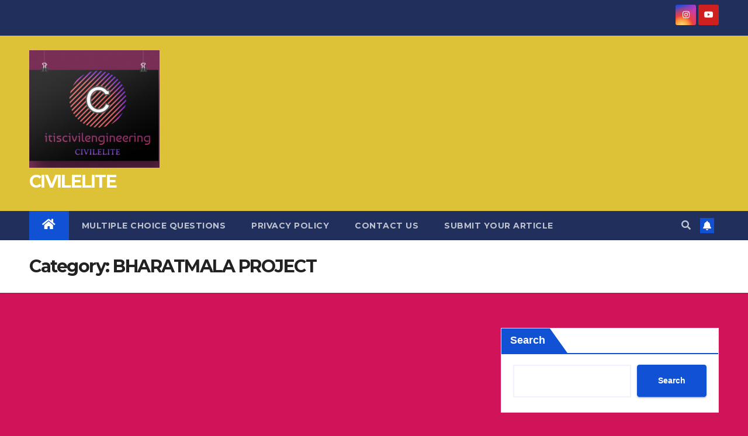

--- FILE ---
content_type: text/html; charset=UTF-8
request_url: https://itiscivilengineering.com/category/bharatmala-project/
body_size: 12154
content:
<!DOCTYPE html>
<html dir="ltr" lang="en-US" prefix="og: https://ogp.me/ns#">
<head>
	<script async src="https://pagead2.googlesyndication.com/pagead/js/adsbygoogle.js?client=ca-pub-9193574108847263" crossorigin="anonymous"></script>
<meta charset="UTF-8">
<meta name="viewport" content="width=device-width, initial-scale=1">
<link rel="profile" href="http://gmpg.org/xfn/11">
<title>BHARATMALA PROJECT - CIVILELITE</title>
	<style>img:is([sizes="auto" i], [sizes^="auto," i]) { contain-intrinsic-size: 3000px 1500px }</style>
	
		<!-- All in One SEO 4.8.1.1 - aioseo.com -->
	<meta name="robots" content="max-image-preview:large" />
	<link rel="canonical" href="https://itiscivilengineering.com/category/bharatmala-project/" />
	<meta name="generator" content="All in One SEO (AIOSEO) 4.8.1.1" />
		<script type="application/ld+json" class="aioseo-schema">
			{"@context":"https:\/\/schema.org","@graph":[{"@type":"BreadcrumbList","@id":"https:\/\/itiscivilengineering.com\/category\/bharatmala-project\/#breadcrumblist","itemListElement":[{"@type":"ListItem","@id":"https:\/\/itiscivilengineering.com\/#listItem","position":1,"name":"Home","item":"https:\/\/itiscivilengineering.com\/","nextItem":{"@type":"ListItem","@id":"https:\/\/itiscivilengineering.com\/category\/bharatmala-project\/#listItem","name":"BHARATMALA PROJECT"}},{"@type":"ListItem","@id":"https:\/\/itiscivilengineering.com\/category\/bharatmala-project\/#listItem","position":2,"name":"BHARATMALA PROJECT","previousItem":{"@type":"ListItem","@id":"https:\/\/itiscivilengineering.com\/#listItem","name":"Home"}}]},{"@type":"CollectionPage","@id":"https:\/\/itiscivilengineering.com\/category\/bharatmala-project\/#collectionpage","url":"https:\/\/itiscivilengineering.com\/category\/bharatmala-project\/","name":"BHARATMALA PROJECT - CIVILELITE","inLanguage":"en-US","isPartOf":{"@id":"https:\/\/itiscivilengineering.com\/#website"},"breadcrumb":{"@id":"https:\/\/itiscivilengineering.com\/category\/bharatmala-project\/#breadcrumblist"}},{"@type":"Organization","@id":"https:\/\/itiscivilengineering.com\/#organization","name":"itiscivilengineering.com","url":"https:\/\/itiscivilengineering.com\/","logo":{"@type":"ImageObject","url":"https:\/\/itiscivilengineering.com\/wp-content\/uploads\/2023\/01\/cropped-Screenshot_2022_0201_094029-1.png","@id":"https:\/\/itiscivilengineering.com\/category\/bharatmala-project\/#organizationLogo","width":1063,"height":965},"image":{"@id":"https:\/\/itiscivilengineering.com\/category\/bharatmala-project\/#organizationLogo"},"sameAs":["https:\/\/www.instagram.com\/itiscivilengineering\/","https:\/\/www.youtube.com\/@itiscivilengineeringcivilelite"]},{"@type":"WebSite","@id":"https:\/\/itiscivilengineering.com\/#website","url":"https:\/\/itiscivilengineering.com\/","name":"itiscivilengineering.com","inLanguage":"en-US","publisher":{"@id":"https:\/\/itiscivilengineering.com\/#organization"}}]}
		</script>
		<!-- All in One SEO -->

<link rel='dns-prefetch' href='//fonts.googleapis.com' />
<link rel="alternate" type="application/rss+xml" title="CIVILELITE &raquo; Feed" href="https://itiscivilengineering.com/feed/" />
<link rel="alternate" type="application/rss+xml" title="CIVILELITE &raquo; Comments Feed" href="https://itiscivilengineering.com/comments/feed/" />
<link rel="alternate" type="application/rss+xml" title="CIVILELITE &raquo; BHARATMALA PROJECT Category Feed" href="https://itiscivilengineering.com/category/bharatmala-project/feed/" />
<script type="text/javascript">
/* <![CDATA[ */
window._wpemojiSettings = {"baseUrl":"https:\/\/s.w.org\/images\/core\/emoji\/15.0.3\/72x72\/","ext":".png","svgUrl":"https:\/\/s.w.org\/images\/core\/emoji\/15.0.3\/svg\/","svgExt":".svg","source":{"concatemoji":"https:\/\/itiscivilengineering.com\/wp-includes\/js\/wp-emoji-release.min.js?ver=6.7.2"}};
/*! This file is auto-generated */
!function(i,n){var o,s,e;function c(e){try{var t={supportTests:e,timestamp:(new Date).valueOf()};sessionStorage.setItem(o,JSON.stringify(t))}catch(e){}}function p(e,t,n){e.clearRect(0,0,e.canvas.width,e.canvas.height),e.fillText(t,0,0);var t=new Uint32Array(e.getImageData(0,0,e.canvas.width,e.canvas.height).data),r=(e.clearRect(0,0,e.canvas.width,e.canvas.height),e.fillText(n,0,0),new Uint32Array(e.getImageData(0,0,e.canvas.width,e.canvas.height).data));return t.every(function(e,t){return e===r[t]})}function u(e,t,n){switch(t){case"flag":return n(e,"\ud83c\udff3\ufe0f\u200d\u26a7\ufe0f","\ud83c\udff3\ufe0f\u200b\u26a7\ufe0f")?!1:!n(e,"\ud83c\uddfa\ud83c\uddf3","\ud83c\uddfa\u200b\ud83c\uddf3")&&!n(e,"\ud83c\udff4\udb40\udc67\udb40\udc62\udb40\udc65\udb40\udc6e\udb40\udc67\udb40\udc7f","\ud83c\udff4\u200b\udb40\udc67\u200b\udb40\udc62\u200b\udb40\udc65\u200b\udb40\udc6e\u200b\udb40\udc67\u200b\udb40\udc7f");case"emoji":return!n(e,"\ud83d\udc26\u200d\u2b1b","\ud83d\udc26\u200b\u2b1b")}return!1}function f(e,t,n){var r="undefined"!=typeof WorkerGlobalScope&&self instanceof WorkerGlobalScope?new OffscreenCanvas(300,150):i.createElement("canvas"),a=r.getContext("2d",{willReadFrequently:!0}),o=(a.textBaseline="top",a.font="600 32px Arial",{});return e.forEach(function(e){o[e]=t(a,e,n)}),o}function t(e){var t=i.createElement("script");t.src=e,t.defer=!0,i.head.appendChild(t)}"undefined"!=typeof Promise&&(o="wpEmojiSettingsSupports",s=["flag","emoji"],n.supports={everything:!0,everythingExceptFlag:!0},e=new Promise(function(e){i.addEventListener("DOMContentLoaded",e,{once:!0})}),new Promise(function(t){var n=function(){try{var e=JSON.parse(sessionStorage.getItem(o));if("object"==typeof e&&"number"==typeof e.timestamp&&(new Date).valueOf()<e.timestamp+604800&&"object"==typeof e.supportTests)return e.supportTests}catch(e){}return null}();if(!n){if("undefined"!=typeof Worker&&"undefined"!=typeof OffscreenCanvas&&"undefined"!=typeof URL&&URL.createObjectURL&&"undefined"!=typeof Blob)try{var e="postMessage("+f.toString()+"("+[JSON.stringify(s),u.toString(),p.toString()].join(",")+"));",r=new Blob([e],{type:"text/javascript"}),a=new Worker(URL.createObjectURL(r),{name:"wpTestEmojiSupports"});return void(a.onmessage=function(e){c(n=e.data),a.terminate(),t(n)})}catch(e){}c(n=f(s,u,p))}t(n)}).then(function(e){for(var t in e)n.supports[t]=e[t],n.supports.everything=n.supports.everything&&n.supports[t],"flag"!==t&&(n.supports.everythingExceptFlag=n.supports.everythingExceptFlag&&n.supports[t]);n.supports.everythingExceptFlag=n.supports.everythingExceptFlag&&!n.supports.flag,n.DOMReady=!1,n.readyCallback=function(){n.DOMReady=!0}}).then(function(){return e}).then(function(){var e;n.supports.everything||(n.readyCallback(),(e=n.source||{}).concatemoji?t(e.concatemoji):e.wpemoji&&e.twemoji&&(t(e.twemoji),t(e.wpemoji)))}))}((window,document),window._wpemojiSettings);
/* ]]> */
</script>
<style id='wp-emoji-styles-inline-css' type='text/css'>

	img.wp-smiley, img.emoji {
		display: inline !important;
		border: none !important;
		box-shadow: none !important;
		height: 1em !important;
		width: 1em !important;
		margin: 0 0.07em !important;
		vertical-align: -0.1em !important;
		background: none !important;
		padding: 0 !important;
	}
</style>
<link rel='stylesheet' id='wp-block-library-css' href='https://itiscivilengineering.com/wp-includes/css/dist/block-library/style.min.css?ver=6.7.2' type='text/css' media='all' />
<style id='classic-theme-styles-inline-css' type='text/css'>
/*! This file is auto-generated */
.wp-block-button__link{color:#fff;background-color:#32373c;border-radius:9999px;box-shadow:none;text-decoration:none;padding:calc(.667em + 2px) calc(1.333em + 2px);font-size:1.125em}.wp-block-file__button{background:#32373c;color:#fff;text-decoration:none}
</style>
<style id='global-styles-inline-css' type='text/css'>
:root{--wp--preset--aspect-ratio--square: 1;--wp--preset--aspect-ratio--4-3: 4/3;--wp--preset--aspect-ratio--3-4: 3/4;--wp--preset--aspect-ratio--3-2: 3/2;--wp--preset--aspect-ratio--2-3: 2/3;--wp--preset--aspect-ratio--16-9: 16/9;--wp--preset--aspect-ratio--9-16: 9/16;--wp--preset--color--black: #000000;--wp--preset--color--cyan-bluish-gray: #abb8c3;--wp--preset--color--white: #ffffff;--wp--preset--color--pale-pink: #f78da7;--wp--preset--color--vivid-red: #cf2e2e;--wp--preset--color--luminous-vivid-orange: #ff6900;--wp--preset--color--luminous-vivid-amber: #fcb900;--wp--preset--color--light-green-cyan: #7bdcb5;--wp--preset--color--vivid-green-cyan: #00d084;--wp--preset--color--pale-cyan-blue: #8ed1fc;--wp--preset--color--vivid-cyan-blue: #0693e3;--wp--preset--color--vivid-purple: #9b51e0;--wp--preset--gradient--vivid-cyan-blue-to-vivid-purple: linear-gradient(135deg,rgba(6,147,227,1) 0%,rgb(155,81,224) 100%);--wp--preset--gradient--light-green-cyan-to-vivid-green-cyan: linear-gradient(135deg,rgb(122,220,180) 0%,rgb(0,208,130) 100%);--wp--preset--gradient--luminous-vivid-amber-to-luminous-vivid-orange: linear-gradient(135deg,rgba(252,185,0,1) 0%,rgba(255,105,0,1) 100%);--wp--preset--gradient--luminous-vivid-orange-to-vivid-red: linear-gradient(135deg,rgba(255,105,0,1) 0%,rgb(207,46,46) 100%);--wp--preset--gradient--very-light-gray-to-cyan-bluish-gray: linear-gradient(135deg,rgb(238,238,238) 0%,rgb(169,184,195) 100%);--wp--preset--gradient--cool-to-warm-spectrum: linear-gradient(135deg,rgb(74,234,220) 0%,rgb(151,120,209) 20%,rgb(207,42,186) 40%,rgb(238,44,130) 60%,rgb(251,105,98) 80%,rgb(254,248,76) 100%);--wp--preset--gradient--blush-light-purple: linear-gradient(135deg,rgb(255,206,236) 0%,rgb(152,150,240) 100%);--wp--preset--gradient--blush-bordeaux: linear-gradient(135deg,rgb(254,205,165) 0%,rgb(254,45,45) 50%,rgb(107,0,62) 100%);--wp--preset--gradient--luminous-dusk: linear-gradient(135deg,rgb(255,203,112) 0%,rgb(199,81,192) 50%,rgb(65,88,208) 100%);--wp--preset--gradient--pale-ocean: linear-gradient(135deg,rgb(255,245,203) 0%,rgb(182,227,212) 50%,rgb(51,167,181) 100%);--wp--preset--gradient--electric-grass: linear-gradient(135deg,rgb(202,248,128) 0%,rgb(113,206,126) 100%);--wp--preset--gradient--midnight: linear-gradient(135deg,rgb(2,3,129) 0%,rgb(40,116,252) 100%);--wp--preset--font-size--small: 13px;--wp--preset--font-size--medium: 20px;--wp--preset--font-size--large: 36px;--wp--preset--font-size--x-large: 42px;--wp--preset--spacing--20: 0.44rem;--wp--preset--spacing--30: 0.67rem;--wp--preset--spacing--40: 1rem;--wp--preset--spacing--50: 1.5rem;--wp--preset--spacing--60: 2.25rem;--wp--preset--spacing--70: 3.38rem;--wp--preset--spacing--80: 5.06rem;--wp--preset--shadow--natural: 6px 6px 9px rgba(0, 0, 0, 0.2);--wp--preset--shadow--deep: 12px 12px 50px rgba(0, 0, 0, 0.4);--wp--preset--shadow--sharp: 6px 6px 0px rgba(0, 0, 0, 0.2);--wp--preset--shadow--outlined: 6px 6px 0px -3px rgba(255, 255, 255, 1), 6px 6px rgba(0, 0, 0, 1);--wp--preset--shadow--crisp: 6px 6px 0px rgba(0, 0, 0, 1);}:where(.is-layout-flex){gap: 0.5em;}:where(.is-layout-grid){gap: 0.5em;}body .is-layout-flex{display: flex;}.is-layout-flex{flex-wrap: wrap;align-items: center;}.is-layout-flex > :is(*, div){margin: 0;}body .is-layout-grid{display: grid;}.is-layout-grid > :is(*, div){margin: 0;}:where(.wp-block-columns.is-layout-flex){gap: 2em;}:where(.wp-block-columns.is-layout-grid){gap: 2em;}:where(.wp-block-post-template.is-layout-flex){gap: 1.25em;}:where(.wp-block-post-template.is-layout-grid){gap: 1.25em;}.has-black-color{color: var(--wp--preset--color--black) !important;}.has-cyan-bluish-gray-color{color: var(--wp--preset--color--cyan-bluish-gray) !important;}.has-white-color{color: var(--wp--preset--color--white) !important;}.has-pale-pink-color{color: var(--wp--preset--color--pale-pink) !important;}.has-vivid-red-color{color: var(--wp--preset--color--vivid-red) !important;}.has-luminous-vivid-orange-color{color: var(--wp--preset--color--luminous-vivid-orange) !important;}.has-luminous-vivid-amber-color{color: var(--wp--preset--color--luminous-vivid-amber) !important;}.has-light-green-cyan-color{color: var(--wp--preset--color--light-green-cyan) !important;}.has-vivid-green-cyan-color{color: var(--wp--preset--color--vivid-green-cyan) !important;}.has-pale-cyan-blue-color{color: var(--wp--preset--color--pale-cyan-blue) !important;}.has-vivid-cyan-blue-color{color: var(--wp--preset--color--vivid-cyan-blue) !important;}.has-vivid-purple-color{color: var(--wp--preset--color--vivid-purple) !important;}.has-black-background-color{background-color: var(--wp--preset--color--black) !important;}.has-cyan-bluish-gray-background-color{background-color: var(--wp--preset--color--cyan-bluish-gray) !important;}.has-white-background-color{background-color: var(--wp--preset--color--white) !important;}.has-pale-pink-background-color{background-color: var(--wp--preset--color--pale-pink) !important;}.has-vivid-red-background-color{background-color: var(--wp--preset--color--vivid-red) !important;}.has-luminous-vivid-orange-background-color{background-color: var(--wp--preset--color--luminous-vivid-orange) !important;}.has-luminous-vivid-amber-background-color{background-color: var(--wp--preset--color--luminous-vivid-amber) !important;}.has-light-green-cyan-background-color{background-color: var(--wp--preset--color--light-green-cyan) !important;}.has-vivid-green-cyan-background-color{background-color: var(--wp--preset--color--vivid-green-cyan) !important;}.has-pale-cyan-blue-background-color{background-color: var(--wp--preset--color--pale-cyan-blue) !important;}.has-vivid-cyan-blue-background-color{background-color: var(--wp--preset--color--vivid-cyan-blue) !important;}.has-vivid-purple-background-color{background-color: var(--wp--preset--color--vivid-purple) !important;}.has-black-border-color{border-color: var(--wp--preset--color--black) !important;}.has-cyan-bluish-gray-border-color{border-color: var(--wp--preset--color--cyan-bluish-gray) !important;}.has-white-border-color{border-color: var(--wp--preset--color--white) !important;}.has-pale-pink-border-color{border-color: var(--wp--preset--color--pale-pink) !important;}.has-vivid-red-border-color{border-color: var(--wp--preset--color--vivid-red) !important;}.has-luminous-vivid-orange-border-color{border-color: var(--wp--preset--color--luminous-vivid-orange) !important;}.has-luminous-vivid-amber-border-color{border-color: var(--wp--preset--color--luminous-vivid-amber) !important;}.has-light-green-cyan-border-color{border-color: var(--wp--preset--color--light-green-cyan) !important;}.has-vivid-green-cyan-border-color{border-color: var(--wp--preset--color--vivid-green-cyan) !important;}.has-pale-cyan-blue-border-color{border-color: var(--wp--preset--color--pale-cyan-blue) !important;}.has-vivid-cyan-blue-border-color{border-color: var(--wp--preset--color--vivid-cyan-blue) !important;}.has-vivid-purple-border-color{border-color: var(--wp--preset--color--vivid-purple) !important;}.has-vivid-cyan-blue-to-vivid-purple-gradient-background{background: var(--wp--preset--gradient--vivid-cyan-blue-to-vivid-purple) !important;}.has-light-green-cyan-to-vivid-green-cyan-gradient-background{background: var(--wp--preset--gradient--light-green-cyan-to-vivid-green-cyan) !important;}.has-luminous-vivid-amber-to-luminous-vivid-orange-gradient-background{background: var(--wp--preset--gradient--luminous-vivid-amber-to-luminous-vivid-orange) !important;}.has-luminous-vivid-orange-to-vivid-red-gradient-background{background: var(--wp--preset--gradient--luminous-vivid-orange-to-vivid-red) !important;}.has-very-light-gray-to-cyan-bluish-gray-gradient-background{background: var(--wp--preset--gradient--very-light-gray-to-cyan-bluish-gray) !important;}.has-cool-to-warm-spectrum-gradient-background{background: var(--wp--preset--gradient--cool-to-warm-spectrum) !important;}.has-blush-light-purple-gradient-background{background: var(--wp--preset--gradient--blush-light-purple) !important;}.has-blush-bordeaux-gradient-background{background: var(--wp--preset--gradient--blush-bordeaux) !important;}.has-luminous-dusk-gradient-background{background: var(--wp--preset--gradient--luminous-dusk) !important;}.has-pale-ocean-gradient-background{background: var(--wp--preset--gradient--pale-ocean) !important;}.has-electric-grass-gradient-background{background: var(--wp--preset--gradient--electric-grass) !important;}.has-midnight-gradient-background{background: var(--wp--preset--gradient--midnight) !important;}.has-small-font-size{font-size: var(--wp--preset--font-size--small) !important;}.has-medium-font-size{font-size: var(--wp--preset--font-size--medium) !important;}.has-large-font-size{font-size: var(--wp--preset--font-size--large) !important;}.has-x-large-font-size{font-size: var(--wp--preset--font-size--x-large) !important;}
:where(.wp-block-post-template.is-layout-flex){gap: 1.25em;}:where(.wp-block-post-template.is-layout-grid){gap: 1.25em;}
:where(.wp-block-columns.is-layout-flex){gap: 2em;}:where(.wp-block-columns.is-layout-grid){gap: 2em;}
:root :where(.wp-block-pullquote){font-size: 1.5em;line-height: 1.6;}
</style>
<link rel='stylesheet' id='newsup-fonts-css' href='//fonts.googleapis.com/css?family=Montserrat%3A400%2C500%2C700%2C800%7CWork%2BSans%3A300%2C400%2C500%2C600%2C700%2C800%2C900%26display%3Dswap&#038;subset=latin%2Clatin-ext' type='text/css' media='all' />
<link rel='stylesheet' id='bootstrap-css' href='https://itiscivilengineering.com/wp-content/themes/newsup/css/bootstrap.css?ver=6.7.2' type='text/css' media='all' />
<link rel='stylesheet' id='newsup-style-css' href='https://itiscivilengineering.com/wp-content/themes/newsup/style.css?ver=6.7.2' type='text/css' media='all' />
<link rel='stylesheet' id='newsup-default-css' href='https://itiscivilengineering.com/wp-content/themes/newsup/css/colors/default.css?ver=6.7.2' type='text/css' media='all' />
<link rel='stylesheet' id='font-awesome-5-all-css' href='https://itiscivilengineering.com/wp-content/themes/newsup/css/font-awesome/css/all.min.css?ver=6.7.2' type='text/css' media='all' />
<link rel='stylesheet' id='font-awesome-4-shim-css' href='https://itiscivilengineering.com/wp-content/themes/newsup/css/font-awesome/css/v4-shims.min.css?ver=6.7.2' type='text/css' media='all' />
<link rel='stylesheet' id='owl-carousel-css' href='https://itiscivilengineering.com/wp-content/themes/newsup/css/owl.carousel.css?ver=6.7.2' type='text/css' media='all' />
<link rel='stylesheet' id='smartmenus-css' href='https://itiscivilengineering.com/wp-content/themes/newsup/css/jquery.smartmenus.bootstrap.css?ver=6.7.2' type='text/css' media='all' />
<script type="text/javascript" src="https://itiscivilengineering.com/wp-includes/js/jquery/jquery.min.js?ver=3.7.1" id="jquery-core-js"></script>
<script type="text/javascript" src="https://itiscivilengineering.com/wp-includes/js/jquery/jquery-migrate.min.js?ver=3.4.1" id="jquery-migrate-js"></script>
<script type="text/javascript" src="https://itiscivilengineering.com/wp-content/themes/newsup/js/navigation.js?ver=6.7.2" id="newsup-navigation-js"></script>
<script type="text/javascript" src="https://itiscivilengineering.com/wp-content/themes/newsup/js/bootstrap.js?ver=6.7.2" id="bootstrap-js"></script>
<script type="text/javascript" src="https://itiscivilengineering.com/wp-content/themes/newsup/js/owl.carousel.min.js?ver=6.7.2" id="owl-carousel-min-js"></script>
<script type="text/javascript" src="https://itiscivilengineering.com/wp-content/themes/newsup/js/jquery.smartmenus.js?ver=6.7.2" id="smartmenus-js-js"></script>
<script type="text/javascript" src="https://itiscivilengineering.com/wp-content/themes/newsup/js/jquery.smartmenus.bootstrap.js?ver=6.7.2" id="bootstrap-smartmenus-js-js"></script>
<script type="text/javascript" src="https://itiscivilengineering.com/wp-content/themes/newsup/js/jquery.marquee.js?ver=6.7.2" id="newsup-marquee-js-js"></script>
<script type="text/javascript" src="https://itiscivilengineering.com/wp-content/themes/newsup/js/main.js?ver=6.7.2" id="newsup-main-js-js"></script>
<link rel="https://api.w.org/" href="https://itiscivilengineering.com/wp-json/" /><link rel="alternate" title="JSON" type="application/json" href="https://itiscivilengineering.com/wp-json/wp/v2/categories/29" /><link rel="EditURI" type="application/rsd+xml" title="RSD" href="https://itiscivilengineering.com/xmlrpc.php?rsd" />
<meta name="generator" content="WordPress 6.7.2" />
<style type="text/css" id="custom-background-css">
    .wrapper { background-color: d11459; }
</style>
    <style type="text/css">
            body .site-title a,
        body .site-description {
            color: #ffffff;
        }

        .site-branding-text .site-title a {
                font-size: 30px;
            }

            @media only screen and (max-width: 640px) {
                .site-branding-text .site-title a {
                    font-size: 40px;

                }
            }

            @media only screen and (max-width: 375px) {
                .site-branding-text .site-title a {
                    font-size: 32px;

                }
            }

        </style>
    <style type="text/css" id="custom-background-css">
body.custom-background { background-color: #d11459; }
</style>
	<link rel="icon" href="https://itiscivilengineering.com/wp-content/uploads/2023/01/cropped-Screenshot_2022_0201_094029-32x32.png" sizes="32x32" />
<link rel="icon" href="https://itiscivilengineering.com/wp-content/uploads/2023/01/cropped-Screenshot_2022_0201_094029-192x192.png" sizes="192x192" />
<link rel="apple-touch-icon" href="https://itiscivilengineering.com/wp-content/uploads/2023/01/cropped-Screenshot_2022_0201_094029-180x180.png" />
<meta name="msapplication-TileImage" content="https://itiscivilengineering.com/wp-content/uploads/2023/01/cropped-Screenshot_2022_0201_094029-270x270.png" />
		<style type="text/css" id="wp-custom-css">
			Proudly powered by WordPress{
	display:none;
}							
Theme: Newsup by{
	display:none;
}
Themeansar{
	display:none;
}		</style>
		</head>
<body class="archive category category-bharatmala-project category-29 custom-background wp-custom-logo wp-embed-responsive hfeed  ta-hide-date-author-in-list" >
<div id="page" class="site">
<a class="skip-link screen-reader-text" href="#content">
Skip to content</a>
    <div class="wrapper" id="custom-background-css">
        <header class="mg-headwidget">
            <!--==================== TOP BAR ====================-->

            <div class="mg-head-detail hidden-xs">
    <div class="container-fluid">
        <div class="row align-items-center">
                        <div class="col-md-6 col-xs-12">
                <ul class="info-left">
                                    </ul>
            </div>
                        <div class="col-md-6 col-xs-12">
                <ul class="mg-social info-right">
                    
                                                                                                              <li><a target="_blank"  href="https://www.instagram.com/itiscivilengineering/">
                      <span class="icon-soci instagram"><i class="fab fa-instagram"></i></span></a></li>
                                                                  <li><a target="_blank"  href="https://l.instagram.com/?u=https%3A%2F%2Fwww.youtube.com%2F%40itiscivilengineeringcivilelite&#038;e=ATOZi5z09xCba24ASdTcLX6GYBO55XnaYuLkYBgEyYRuFC65sC75D_oYeMgMUXqKIf71aGKxTB4SwvXXZLpGqhNer-nE0GES&#038;s=1">
                      <span class="icon-soci youtube"><i class="fab fa-youtube"></i></span></a></li>
                                              
                                      </ul>
            </div>
                    </div>
    </div>
</div>
            <div class="clearfix"></div>
                        <div class="mg-nav-widget-area-back" style='background-image: url("https://itiscivilengineering.com/wp-content/themes/newsup/images/head-back.jpg" );'>
                        <div class="overlay">
              <div class="inner"  style="background-color:#ddc237;" > 
                <div class="container-fluid">
                    <div class="mg-nav-widget-area">
                        <div class="row align-items-center">
                                                        <div class="col-md-3 col-sm-4 text-center-xs">
                                                                <div class="navbar-header">
                                <a href="https://itiscivilengineering.com/" class="navbar-brand" rel="home"><img width="703" height="634" src="https://itiscivilengineering.com/wp-content/uploads/2023/01/cropped-Background-1.png" class="custom-logo" alt="CIVILELITE" decoding="async" fetchpriority="high" srcset="https://itiscivilengineering.com/wp-content/uploads/2023/01/cropped-Background-1.png 703w, https://itiscivilengineering.com/wp-content/uploads/2023/01/cropped-Background-1-300x271.png 300w" sizes="(max-width: 703px) 100vw, 703px" /></a>                                <div class="site-branding-text">
                                                                <p class="site-title"> <a href="https://itiscivilengineering.com/" rel="home">CIVILELITE</a></p>
                                                                <p class="site-description"></p>
                                </div>
                                                              </div>
                            </div>
                           
                        </div>
                    </div>
                </div>
              </div>
              </div>
          </div>
    <div class="mg-menu-full">
      <nav class="navbar navbar-expand-lg navbar-wp">
        <div class="container-fluid">
          <!-- Right nav -->
                    <div class="m-header align-items-center">
                                                <a class="mobilehomebtn" href="https://itiscivilengineering.com"><span class="fas fa-home"></span></a>
                        <!-- navbar-toggle -->
                        <button class="navbar-toggler mx-auto" type="button" data-toggle="collapse" data-target="#navbar-wp" aria-controls="navbarSupportedContent" aria-expanded="false" aria-label="Toggle navigation">
                          <span class="burger">
                            <span class="burger-line"></span>
                            <span class="burger-line"></span>
                            <span class="burger-line"></span>
                          </span>
                        </button>
                        <!-- /navbar-toggle -->
                                                <div class="dropdown show mg-search-box pr-2">
                            <a class="dropdown-toggle msearch ml-auto" href="#" role="button" id="dropdownMenuLink" data-toggle="dropdown" aria-haspopup="true" aria-expanded="false">
                               <i class="fas fa-search"></i>
                            </a> 
                            <div class="dropdown-menu searchinner" aria-labelledby="dropdownMenuLink">
                                <form role="search" method="get" id="searchform" action="https://itiscivilengineering.com/">
  <div class="input-group">
    <input type="search" class="form-control" placeholder="Search" value="" name="s" />
    <span class="input-group-btn btn-default">
    <button type="submit" class="btn"> <i class="fas fa-search"></i> </button>
    </span> </div>
</form>                            </div>
                        </div>
                                              <a href="#"  target="_blank"   class="btn-bell btn-theme mx-2"><i class="fa fa-bell"></i></a>
                                            
                    </div>
                    <!-- /Right nav -->
         
          
                  <div class="collapse navbar-collapse" id="navbar-wp">
                    <div class="d-md-block">
                  <ul id="menu-categories" class="nav navbar-nav mr-auto"><li class="active home"><a class="homebtn" href="https://itiscivilengineering.com"><span class='fas fa-home'></span></a></li><li id="menu-item-437" class="menu-item menu-item-type-post_type menu-item-object-page menu-item-437"><a class="nav-link" title="Multiple Choice Questions" href="https://itiscivilengineering.com/multiple-choice-questions/">Multiple Choice Questions</a></li>
<li id="menu-item-439" class="menu-item menu-item-type-post_type menu-item-object-page menu-item-439"><a class="nav-link" title="Privacy Policy" href="https://itiscivilengineering.com/privacy-policy-2/">Privacy Policy</a></li>
<li id="menu-item-448" class="menu-item menu-item-type-post_type menu-item-object-page menu-item-448"><a class="nav-link" title="CONTACT US" href="https://itiscivilengineering.com/contact-us/">CONTACT US</a></li>
<li id="menu-item-3995" class="menu-item menu-item-type-post_type menu-item-object-page menu-item-3995"><a class="nav-link" title="Submit your Article" href="https://itiscivilengineering.com/submit-your-article/">Submit your Article</a></li>
</ul>                        </div>      
                    </div>

                    <!-- Right nav -->
                    <div class="desk-header d-lg-flex pl-3 ml-auto my-2 my-lg-0 position-relative align-items-center">
                        <!-- /navbar-toggle -->
                                                <div class="dropdown show mg-search-box pr-2">
                            

                            <a class="dropdown-toggle msearch ml-auto" href="#" role="button" id="dropdownMenuLink" data-toggle="dropdown" aria-haspopup="true" aria-expanded="false">
                               <i class="fas fa-search"></i>
                            </a>

                            <div class="dropdown-menu searchinner" aria-labelledby="dropdownMenuLink">
                                <form role="search" method="get" id="searchform" action="https://itiscivilengineering.com/">
  <div class="input-group">
    <input type="search" class="form-control" placeholder="Search" value="" name="s" />
    <span class="input-group-btn btn-default">
    <button type="submit" class="btn"> <i class="fas fa-search"></i> </button>
    </span> </div>
</form>                            </div>
                        </div>
                                              <a href="#"  target="_blank"   class="btn-bell btn-theme mx-2"><i class="fa fa-bell"></i></a>
                                        </div>
                    <!-- /Right nav -->
          </div>
      </nav> <!-- /Navigation -->
    </div>
</header>
<div class="clearfix"></div>
 <!--==================== Newsup breadcrumb section ====================-->
<div class="mg-breadcrumb-section" style='background: url("https://itiscivilengineering.com/wp-content/themes/newsup/images/head-back.jpg" ) repeat scroll center 0 #143745;'>
  <div class="overlay">
    <div class="container-fluid">
      <div class="row">
        <div class="col-md-12 col-sm-12">
			    <div class="mg-breadcrumb-title">
            <h1>Category: <span>BHARATMALA PROJECT</span></h1>          </div>
        </div>
      </div>
    </div>
    </div>
</div>
<div class="clearfix"></div><div id="content" class="container-fluid">
 <!--container-->
    <!--row-->
    <div class="row">
        <!--col-md-8-->
                <div class="col-md-8">
            <div id="grid" class="row" >
             <div class="col-md-12 text-center d-md-flex justify-content-center">
                    </div>
</div>        </div>
                
        <!--/col-md-8-->
                <aside class="col-md-4">
            
<aside id="secondary" class="widget-area" role="complementary">
	<div id="sidebar-right" class="mg-sidebar">
		<div id="block-2" class="mg-widget widget_block widget_search"><form role="search" method="get" action="https://itiscivilengineering.com/" class="wp-block-search__button-outside wp-block-search__text-button wp-block-search"    ><label class="wp-block-search__label" for="wp-block-search__input-1" >Search</label><div class="wp-block-search__inside-wrapper " ><input class="wp-block-search__input" id="wp-block-search__input-1" placeholder="" value="" type="search" name="s" required /><button aria-label="Search" class="wp-block-search__button wp-element-button" type="submit" >Search</button></div></form></div><div id="block-6" class="mg-widget widget_block"><div class="wp-block-group"><div class="wp-block-group__inner-container is-layout-flow wp-block-group-is-layout-flow"><h2 class="wp-block-heading">Categories</h2><ul class="wp-block-categories-list wp-block-categories">	<li class="cat-item cat-item-23"><a href="https://itiscivilengineering.com/category/advanced-surveying/">ADVANCED SURVEYING</a>
</li>
	<li class="cat-item cat-item-13"><a href="https://itiscivilengineering.com/category/arcgis/">ArcGIS</a>
</li>
	<li class="cat-item cat-item-14"><a href="https://itiscivilengineering.com/category/building-construction/">BUILDING CONSTRUCTION</a>
</li>
	<li class="cat-item cat-item-18"><a href="https://itiscivilengineering.com/category/building-materials/">BUILDING MATERIALS</a>
</li>
	<li class="cat-item cat-item-10"><a href="https://itiscivilengineering.com/category/civil-engineering/">CIVIL ENGINEERING</a>
</li>
	<li class="cat-item cat-item-24"><a href="https://itiscivilengineering.com/category/construction-equipments/">CONSTRUCTION EQUIPMENTS</a>
</li>
	<li class="cat-item cat-item-35"><a href="https://itiscivilengineering.com/category/construction-management/">CONSTRUCTION MANAGEMENT</a>
</li>
	<li class="cat-item cat-item-30"><a href="https://itiscivilengineering.com/category/cyclones/">CYCLONES</a>
</li>
	<li class="cat-item cat-item-61"><a href="https://itiscivilengineering.com/category/design-of-steel-structures/">Design of Steel Structures</a>
</li>
	<li class="cat-item cat-item-41"><a href="https://itiscivilengineering.com/category/detention-basin/">DETENTION BASIN</a>
</li>
	<li class="cat-item cat-item-34"><a href="https://itiscivilengineering.com/category/diaphragm-wall/">DIAPHRAGM WALL</a>
</li>
	<li class="cat-item cat-item-33"><a href="https://itiscivilengineering.com/category/earthquakes/">EARTHQUAKES</a>
</li>
	<li class="cat-item cat-item-66"><a href="https://itiscivilengineering.com/category/engineering-mathematics/">Engineering Mathematics</a>
</li>
	<li class="cat-item cat-item-11"><a href="https://itiscivilengineering.com/category/environmental-engineering/">ENVIRONMENTAL ENGINEERING</a>
</li>
	<li class="cat-item cat-item-9"><a href="https://itiscivilengineering.com/category/excel/">EXCEL</a>
</li>
	<li class="cat-item cat-item-38"><a href="https://itiscivilengineering.com/category/flood-damages/">FLOOD DAMAGES</a>
</li>
	<li class="cat-item cat-item-6"><a href="https://itiscivilengineering.com/category/fluid-mechanics/">FLUID MECHANICS</a>
</li>
	<li class="cat-item cat-item-4"><a href="https://itiscivilengineering.com/category/geotechnical-engineering/">GEOTECHNICAL ENGINEERING</a>
</li>
	<li class="cat-item cat-item-22"><a href="https://itiscivilengineering.com/category/highway-engineering/">HIGHWAY ENGINEERING</a>
</li>
	<li class="cat-item cat-item-3"><a href="https://itiscivilengineering.com/category/hydrology/">HYDROLOGY</a>
</li>
	<li class="cat-item cat-item-43"><a href="https://itiscivilengineering.com/category/important-model-selection-criteria-in-watershed-modelling/">IMPORTANT MODEL SELECTION CRITERIA IN WATERSHED MODELLING</a>
</li>
	<li class="cat-item cat-item-27"><a href="https://itiscivilengineering.com/category/irrigation-engineering/">IRRIGATION ENGINEERING</a>
</li>
	<li class="cat-item cat-item-19"><a href="https://itiscivilengineering.com/category/linear-programming/">LINEAR PROGRAMMING</a>
</li>
	<li class="cat-item cat-item-71"><a href="https://itiscivilengineering.com/category/strength-of-mateerials/mcqs-strength-of-mateerials/">MCQs</a>
</li>
	<li class="cat-item cat-item-72"><a href="https://itiscivilengineering.com/category/geotechnical-engineering/mcqs-geotechnical-engineering/">MCQs</a>
</li>
	<li class="cat-item cat-item-75"><a href="https://itiscivilengineering.com/category/surveying/mcqs-surveying/">MCQs</a>
</li>
	<li class="cat-item cat-item-76"><a href="https://itiscivilengineering.com/category/transportation-engineering/mcqs-transportation-engineering/">MCQs</a>
</li>
	<li class="cat-item cat-item-70"><a href="https://itiscivilengineering.com/category/mechanics-of-solids/mcqs/">MCQs</a>
</li>
	<li class="cat-item cat-item-74"><a href="https://itiscivilengineering.com/category/building-materials/mcqs-building-materials/">MCQs &#8211; Building Materials</a>
</li>
	<li class="cat-item cat-item-69"><a href="https://itiscivilengineering.com/category/environmental-engineering/mcqs-environmental-engineering/">MCQs &#8211; Environmental Engineering</a>
</li>
	<li class="cat-item cat-item-7"><a href="https://itiscivilengineering.com/category/mechanics-of-solids/">Mechanics of Solids</a>
</li>
	<li class="cat-item cat-item-2"><a href="https://itiscivilengineering.com/category/multiple-choice-questions/">MULTIPLE CHOICE QUESTIONS</a>
</li>
	<li class="cat-item cat-item-28"><a href="https://itiscivilengineering.com/category/numerical-and-statistical-methods/">NUMERICAL AND STATISTICAL METHODS</a>
</li>
	<li class="cat-item cat-item-17"><a href="https://itiscivilengineering.com/category/operation-research/">OPERATION RESEARCH</a>
</li>
	<li class="cat-item cat-item-12"><a href="https://itiscivilengineering.com/category/qgis/">QGIS</a>
</li>
	<li class="cat-item cat-item-60"><a href="https://itiscivilengineering.com/category/rcc/">RCC</a>
</li>
	<li class="cat-item cat-item-16"><a href="https://itiscivilengineering.com/category/research-aptitude/">RESEARCH APTITUDE</a>
</li>
	<li class="cat-item cat-item-36"><a href="https://itiscivilengineering.com/category/scope-of-civil-engineering/">Scope of Civil Engineering</a>
</li>
	<li class="cat-item cat-item-20"><a href="https://itiscivilengineering.com/category/soil-mechanics/">Soil Mechanics</a>
</li>
	<li class="cat-item cat-item-15"><a href="https://itiscivilengineering.com/category/strength-of-mateerials/">STRENGTH OF MATEERIALS</a>
</li>
	<li class="cat-item cat-item-5"><a href="https://itiscivilengineering.com/category/surveying/">SURVEYING</a>
</li>
	<li class="cat-item cat-item-21"><a href="https://itiscivilengineering.com/category/traffic-engineering/">TRAFFIC ENGINEERING</a>
</li>
	<li class="cat-item cat-item-8"><a href="https://itiscivilengineering.com/category/transportation-engineering/">TRANSPORTATION ENGINEERING</a>
</li>
	<li class="cat-item cat-item-32"><a href="https://itiscivilengineering.com/category/tsunami/">TSUNAMI</a>
</li>
	<li class="cat-item cat-item-1"><a href="https://itiscivilengineering.com/category/uncategorized/">Uncategorized</a>
</li>
	<li class="cat-item cat-item-26"><a href="https://itiscivilengineering.com/category/water-resources-engineering/">WATER RESOURCES ENGINEERING</a>
</li>
	<li class="cat-item cat-item-44"><a href="https://itiscivilengineering.com/category/watershed-management/">WATERSHED MANAGEMENT</a>
</li>
	<li class="cat-item cat-item-42"><a href="https://itiscivilengineering.com/category/watershed-modelling/">WATERSHED MODELLING</a>
</li>
</ul></div></div></div>	</div>
</aside><!-- #secondary -->
        </aside>
            </div>
    <!--/row-->
</div>
  <div class="container-fluid mr-bot40 mg-posts-sec-inner">
        <div class="missed-inner">
        <div class="row">
                        <div class="col-md-12">
                <div class="mg-sec-title">
                    <!-- mg-sec-title -->
                    <h4>View More</h4>
                </div>
            </div>
                            <!--col-md-3-->
            <div class="col-md-3 col-sm-6 pulse animated">
               <div class="mg-blog-post-3 minh back-img" 
                            >
                            <a class="link-div" href="https://itiscivilengineering.com/during-the-purification-of-water-if-chlorine-is-applied-beyond-the-stage-of-break-point/"></a>
                    <div class="mg-blog-inner">
                      <div class="mg-blog-category">
                      <a class="newsup-categories category-color-1" href="https://itiscivilengineering.com/category/environmental-engineering/" alt="View all posts in ENVIRONMENTAL ENGINEERING"> 
                                 ENVIRONMENTAL ENGINEERING
                             </a><a class="newsup-categories category-color-1" href="https://itiscivilengineering.com/category/environmental-engineering/mcqs-environmental-engineering/" alt="View all posts in MCQs - Environmental Engineering"> 
                                 MCQs - Environmental Engineering
                             </a>                      </div>
                      <h4 class="title"> <a href="https://itiscivilengineering.com/during-the-purification-of-water-if-chlorine-is-applied-beyond-the-stage-of-break-point/" title="Permalink to: During the purification of water, if chlorine is applied beyond the stage of break-point"> During the purification of water, if chlorine is applied beyond the stage of break-point</a> </h4>
                                          </div>
                </div>
            </div>
            <!--/col-md-3-->
                         <!--col-md-3-->
            <div class="col-md-3 col-sm-6 pulse animated">
               <div class="mg-blog-post-3 minh back-img" 
                            >
                            <a class="link-div" href="https://itiscivilengineering.com/wastewater-treatment-units-is-organic-matter-stabilized-by/"></a>
                    <div class="mg-blog-inner">
                      <div class="mg-blog-category">
                      <a class="newsup-categories category-color-1" href="https://itiscivilengineering.com/category/environmental-engineering/" alt="View all posts in ENVIRONMENTAL ENGINEERING"> 
                                 ENVIRONMENTAL ENGINEERING
                             </a><a class="newsup-categories category-color-1" href="https://itiscivilengineering.com/category/environmental-engineering/mcqs-environmental-engineering/" alt="View all posts in MCQs - Environmental Engineering"> 
                                 MCQs - Environmental Engineering
                             </a>                      </div>
                      <h4 class="title"> <a href="https://itiscivilengineering.com/wastewater-treatment-units-is-organic-matter-stabilized-by/" title="Permalink to: Wastewater treatment units is organic matter stabilized by"> Wastewater treatment units is organic matter stabilized by</a> </h4>
                                          </div>
                </div>
            </div>
            <!--/col-md-3-->
                         <!--col-md-3-->
            <div class="col-md-3 col-sm-6 pulse animated">
               <div class="mg-blog-post-3 minh back-img" 
                                                        style="background-image: url('https://itiscivilengineering.com/wp-content/uploads/2023/09/20230912_182322_0000-11.jpg');" >
                            <a class="link-div" href="https://itiscivilengineering.com/traffic-capacity/"></a>
                    <div class="mg-blog-inner">
                      <div class="mg-blog-category">
                      <a class="newsup-categories category-color-1" href="https://itiscivilengineering.com/category/transportation-engineering/mcqs-transportation-engineering/" alt="View all posts in MCQs"> 
                                 MCQs
                             </a><a class="newsup-categories category-color-1" href="https://itiscivilengineering.com/category/transportation-engineering/" alt="View all posts in TRANSPORTATION ENGINEERING"> 
                                 TRANSPORTATION ENGINEERING
                             </a>                      </div>
                      <h4 class="title"> <a href="https://itiscivilengineering.com/traffic-capacity/" title="Permalink to: Traffic capacity"> Traffic capacity</a> </h4>
                                          </div>
                </div>
            </div>
            <!--/col-md-3-->
                         <!--col-md-3-->
            <div class="col-md-3 col-sm-6 pulse animated">
               <div class="mg-blog-post-3 minh back-img" 
                                                        style="background-image: url('https://itiscivilengineering.com/wp-content/uploads/2023/09/20230912_182322_0000-10.jpg');" >
                            <a class="link-div" href="https://itiscivilengineering.com/noting-the-number-of-vehicles-crossing-a-section-of-roadway/"></a>
                    <div class="mg-blog-inner">
                      <div class="mg-blog-category">
                      <a class="newsup-categories category-color-1" href="https://itiscivilengineering.com/category/transportation-engineering/mcqs-transportation-engineering/" alt="View all posts in MCQs"> 
                                 MCQs
                             </a><a class="newsup-categories category-color-1" href="https://itiscivilengineering.com/category/transportation-engineering/" alt="View all posts in TRANSPORTATION ENGINEERING"> 
                                 TRANSPORTATION ENGINEERING
                             </a>                      </div>
                      <h4 class="title"> <a href="https://itiscivilengineering.com/noting-the-number-of-vehicles-crossing-a-section-of-roadway/" title="Permalink to: Noting the number of vehicles crossing a section of roadway"> Noting the number of vehicles crossing a section of roadway</a> </h4>
                                          </div>
                </div>
            </div>
            <!--/col-md-3-->
                     

                </div>
            </div>
        </div>
<!--==================== FOOTER AREA ====================-->
        <footer> 
            <div class="overlay" style="background-color: #2b00ed;">
                <!--Start mg-footer-widget-area-->
                                 <!--End mg-footer-widget-area-->
                <!--Start mg-footer-widget-area-->
                <div class="mg-footer-bottom-area">
                    <div class="container-fluid">
                                                <div class="row align-items-center">
                            <!--col-md-4-->
                            <div class="col-md-6">
                               <a href="https://itiscivilengineering.com/" class="navbar-brand" rel="home"><img width="703" height="634" src="https://itiscivilengineering.com/wp-content/uploads/2023/01/cropped-Background-1.png" class="custom-logo" alt="CIVILELITE" decoding="async" srcset="https://itiscivilengineering.com/wp-content/uploads/2023/01/cropped-Background-1.png 703w, https://itiscivilengineering.com/wp-content/uploads/2023/01/cropped-Background-1-300x271.png 300w" sizes="(max-width: 703px) 100vw, 703px" /></a>                              <div class="site-branding-text">
                              <p class="site-title-footer"> <a href="https://itiscivilengineering.com/" rel="home">CIVILELITE</a></p>
                              <p class="site-description-footer"></p>
                              </div>
                                                          </div>

                              
                        </div>
                        <!--/row-->
                    </div>
                    <!--/container-->
                </div>
                <!--End mg-footer-widget-area-->

                <div class="mg-footer-copyright">
                    <div class="container-fluid">
                        <div class="row">
                           
                            <div class="col-md-12 text-xs text-center">
                                                        </div>


                                                    </div>
                    </div>
                </div>
            </div>
            <!--/overlay-->
        </footer>
        <!--/footer-->
    </div>
  </div>
    <!--/wrapper-->
    <!--Scroll To Top-->
    <a href="#" class="ta_upscr bounceInup animated"><i class="fas fa-angle-up"></i></a>
    <!--/Scroll To Top-->
<!-- /Scroll To Top -->
<script type="text/javascript" src="https://itiscivilengineering.com/wp-content/themes/newsup/js/custom.js?ver=6.7.2" id="newsup-custom-js"></script>
	<script>
	/(trident|msie)/i.test(navigator.userAgent)&&document.getElementById&&window.addEventListener&&window.addEventListener("hashchange",function(){var t,e=location.hash.substring(1);/^[A-z0-9_-]+$/.test(e)&&(t=document.getElementById(e))&&(/^(?:a|select|input|button|textarea)$/i.test(t.tagName)||(t.tabIndex=-1),t.focus())},!1);
	</script>
	</body>
</html>

--- FILE ---
content_type: text/html; charset=utf-8
request_url: https://www.google.com/recaptcha/api2/aframe
body_size: 267
content:
<!DOCTYPE HTML><html><head><meta http-equiv="content-type" content="text/html; charset=UTF-8"></head><body><script nonce="YozrcZ__0pEIkBlEA-_TQg">/** Anti-fraud and anti-abuse applications only. See google.com/recaptcha */ try{var clients={'sodar':'https://pagead2.googlesyndication.com/pagead/sodar?'};window.addEventListener("message",function(a){try{if(a.source===window.parent){var b=JSON.parse(a.data);var c=clients[b['id']];if(c){var d=document.createElement('img');d.src=c+b['params']+'&rc='+(localStorage.getItem("rc::a")?sessionStorage.getItem("rc::b"):"");window.document.body.appendChild(d);sessionStorage.setItem("rc::e",parseInt(sessionStorage.getItem("rc::e")||0)+1);localStorage.setItem("rc::h",'1762733982206');}}}catch(b){}});window.parent.postMessage("_grecaptcha_ready", "*");}catch(b){}</script></body></html>